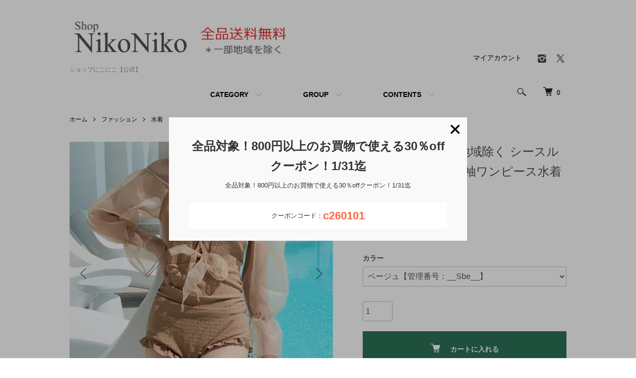

--- FILE ---
content_type: text/html; charset=EUC-JP
request_url: https://shopnikoniko.jp/?pid=174758312
body_size: 12064
content:
<!DOCTYPE html PUBLIC "-//W3C//DTD XHTML 1.0 Transitional//EN" "http://www.w3.org/TR/xhtml1/DTD/xhtml1-transitional.dtd">
<html xmlns:og="http://ogp.me/ns#" xmlns:fb="http://www.facebook.com/2008/fbml" xmlns:mixi="http://mixi-platform.com/ns#" xmlns="http://www.w3.org/1999/xhtml" xml:lang="ja" lang="ja" dir="ltr">
<head>
<meta http-equiv="content-type" content="text/html; charset=euc-jp" />
<meta http-equiv="X-UA-Compatible" content="IE=edge,chrome=1" />
<meta name="viewport" content="width=device-width,initial-scale=1">
<title>シースルーパフスリーブ 長袖ワンピース水着 【即納】 水着 スイムウェア ビキニ レオタード モノキニ レースアップ リボン フリル カップ付き 体型カバー 海 プール レディース 韓国 プチプラ 流行り トレンド 人気 おすすめ おしゃれ かわいい シンプル</title>
<meta name="Keywords" content="全品送料無料一部地域除く シースルーパフスリーブ 長袖ワンピース水着 【即納】 スイム,公式サイト,自社サイト,ショップにこにこ,shopnikoniko,韓国系、淡色女子,ネットショップ,プチプラ,激安,バッグ,かばん,アイフォンケース,スマホケース,サンダル,ブーツ,スニーカー,スリッポン,激安,大きいサイズ,アクセサリー,ピアス,instagram" />
<meta name="Description" content="韓国系ファッション通販ショップにこにこ公式のサイトです。インスタグラマーなどに人気のレディースファッション、バッグ、iphoneケース、シューズ、帽子など韓国系小物、などを取り揃えています。その他トレンドを意識したおしゃれファッションアイテムがプチプラで揃うショップです！即日発送、翌日配送、送料無料、タイムセールやクーポンイベント・ポイントアップキャンペーンなどお得なサービスも" />
<meta name="Author" content="" />
<meta name="Copyright" content="GMOペパボ" />
<meta http-equiv="content-style-type" content="text/css" />
<meta http-equiv="content-script-type" content="text/javascript" />
<link rel="stylesheet" href="https://shopnikoniko.jp/css/framework/colormekit.css" type="text/css" />
<link rel="stylesheet" href="https://shopnikoniko.jp/css/framework/colormekit-responsive.css" type="text/css" />
<link rel="stylesheet" href="https://img21.shop-pro.jp/PA01483/556/css/2/index.css?cmsp_timestamp=20250919164451" type="text/css" />
<link rel="stylesheet" href="https://img21.shop-pro.jp/PA01483/556/css/2/product.css?cmsp_timestamp=20250919164451" type="text/css" />

<link rel="alternate" type="application/rss+xml" title="rss" href="https://shopnikoniko.jp/?mode=rss" />
<link rel="shortcut icon" href="https://img21.shop-pro.jp/PA01483/556/favicon.ico?cmsp_timestamp=20250128172621" />
<script type="text/javascript" src="//ajax.googleapis.com/ajax/libs/jquery/1.7.2/jquery.min.js" ></script>
<meta property="og:title" content="シースルーパフスリーブ 長袖ワンピース水着 【即納】 水着 スイムウェア ビキニ レオタード モノキニ レースアップ リボン フリル カップ付き 体型カバー 海 プール レディース 韓国 プチプラ 流行り トレンド 人気 おすすめ おしゃれ かわいい シンプル" />
<meta property="og:description" content="韓国系ファッション通販ショップにこにこ公式のサイトです。インスタグラマーなどに人気のレディースファッション、バッグ、iphoneケース、シューズ、帽子など韓国系小物、などを取り揃えています。その他トレンドを意識したおしゃれファッションアイテムがプチプラで揃うショップです！即日発送、翌日配送、送料無料、タイムセールやクーポンイベント・ポイントアップキャンペーンなどお得なサービスも" />
<meta property="og:url" content="https://shopnikoniko.jp?pid=174758312" />
<meta property="og:site_name" content="ショップにこにこ【公式】" />
<meta property="og:image" content="https://img21.shop-pro.jp/PA01483/556/product/174758312.jpg?cmsp_timestamp=20230519123332"/>
<meta property="og:type" content="product" />
<meta property="product:price:amount" content="4399" />
<meta property="product:price:currency" content="JPY" />
<meta property="product:product_link" content="https://shopnikoniko.jp?pid=174758312" />
<script>
  var Colorme = {"page":"product","shop":{"account_id":"PA01483556","title":"\u30b7\u30e7\u30c3\u30d7\u306b\u3053\u306b\u3053\u3010\u516c\u5f0f\u3011"},"basket":{"total_price":0,"items":[]},"customer":{"id":null},"inventory_control":"option","product":{"shop_uid":"PA01483556","id":174758312,"name":"\u5168\u54c1\u9001\u6599\u7121\u6599\u4e00\u90e8\u5730\u57df\u9664\u304f \u30b7\u30fc\u30b9\u30eb\u30fc\u30d1\u30d5\u30b9\u30ea\u30fc\u30d6 \u9577\u8896\u30ef\u30f3\u30d4\u30fc\u30b9\u6c34\u7740 \u3010\u5373\u7d0d\u3011 \u30b9\u30a4\u30e0","model_number":"23ssotcn406","stock_num":10,"sales_price":3999,"sales_price_including_tax":4399,"variants":[{"id":1,"option1_value":"\u30d9\u30fc\u30b8\u30e5\u3010\u7ba1\u7406\u756a\u53f7\uff1a__Sbe__\u3011","option2_value":"","title":"\u30d9\u30fc\u30b8\u30e5\u3010\u7ba1\u7406\u756a\u53f7\uff1a__Sbe__\u3011","model_number":"","stock_num":0,"option_price":3999,"option_price_including_tax":4399,"option_members_price":3999,"option_members_price_including_tax":4399},{"id":2,"option1_value":"\u30d6\u30e9\u30c3\u30af\u3010\u7ba1\u7406\u756a\u53f7\uff1a__Sbk__\u3011","option2_value":"","title":"\u30d6\u30e9\u30c3\u30af\u3010\u7ba1\u7406\u756a\u53f7\uff1a__Sbk__\u3011","model_number":"","stock_num":10,"option_price":3999,"option_price_including_tax":4399,"option_members_price":3999,"option_members_price_including_tax":4399}],"category":{"id_big":2796277,"id_small":6},"groups":[],"members_price":3999,"members_price_including_tax":4399}};

  (function() {
    function insertScriptTags() {
      var scriptTagDetails = [{"src":"https:\/\/free-shipping-notifier-assets.colorme.app\/shop.js","integrity":null},{"src":"https:\/\/welcome-coupon.colorme.app\/js\/coupon.js?account_id=PA01483556","integrity":null},{"src":"https:\/\/zen.one\/analytics.js?761e35a64c014008aa99f923053692b7","integrity":"sha384-BoYauKyrc4GFnmzOcZrgm2Wv8OTajVYIut+t1InDPUfZ1Un1MylaXqeN5sW8hRww"}];
      var entry = document.getElementsByTagName('script')[0];

      scriptTagDetails.forEach(function(tagDetail) {
        var script = document.createElement('script');

        script.type = 'text/javascript';
        script.src = tagDetail.src;
        script.async = true;

        if( tagDetail.integrity ) {
          script.integrity = tagDetail.integrity;
          script.setAttribute('crossorigin', 'anonymous');
        }

        entry.parentNode.insertBefore(script, entry);
      })
    }

    window.addEventListener('load', insertScriptTags, false);
  })();
</script>
</head>
<body>
<meta name="colorme-acc-payload" content="?st=1&pt=10029&ut=174758312&at=PA01483556&v=20260127003951&re=&cn=be472038d144c675e9f0483c08e4d163" width="1" height="1" alt="" /><script>!function(){"use strict";Array.prototype.slice.call(document.getElementsByTagName("script")).filter((function(t){return t.src&&t.src.match(new RegExp("dist/acc-track.js$"))})).forEach((function(t){return document.body.removeChild(t)})),function t(c){var r=arguments.length>1&&void 0!==arguments[1]?arguments[1]:0;if(!(r>=c.length)){var e=document.createElement("script");e.onerror=function(){return t(c,r+1)},e.src="https://"+c[r]+"/dist/acc-track.js?rev=3",document.body.appendChild(e)}}(["acclog001.shop-pro.jp","acclog002.shop-pro.jp"])}();</script><script src="https://img.shop-pro.jp/tmpl_js/86/jquery.tile.js"></script>
<script src="https://img.shop-pro.jp/tmpl_js/86/jquery.skOuterClick.js"></script>


<div class="l-header">
  <div class="l-header-main u-container">
    <div class="l-header-main__in">
      <div class="l-header-logo">
        <h1 class="l-header-logo__img">
          <a href="./"><img src="https://img21.shop-pro.jp/PA01483/556/PA01483556.png?cmsp_timestamp=20250128172621" alt="ショップにこにこ【公式】" /></a>
        </h1>
                  <p class="l-header-logo__txt">
            ショップにこにこ【公式】
          </p>
              </div>
      <div class="l-header-search">
        <button class="l-header-search__btn js-mega-menu-btn js-search-btn">
          <img src="https://img.shop-pro.jp/tmpl_img/86/icon-search.png" alt="検索" />
        </button>
        <div class="l-header-search__contents js-mega-menu-contents">
          <div class="l-header-search__box">
            <form action="https://shopnikoniko.jp/" method="GET" class="l-header-search__form">
              <input type="hidden" name="mode" value="srh" /><input type="hidden" name="sort" value="n" />
              <div class="l-header-search__input">
                <input type="text" name="keyword" placeholder="商品検索" />
              </div>
              <button class="l-header-search__submit" type="submit">
                <img src="https://img.shop-pro.jp/tmpl_img/86/icon-search.png" alt="送信" />
              </button>
            </form>
            <button class="l-header-search__close js-search-close" type="submit" aria-label="閉じる">
              <span></span>
              <span></span>
            </button>
          </div>
        </div>
        <div class="l-header-cart">
          <a href="https://shopnikoniko.jp/cart/proxy/basket?shop_id=PA01483556&shop_domain=shopnikoniko.jp">
            <img src="https://img.shop-pro.jp/tmpl_img/86/icon-cart.png" alt="カートを見る" />
            <span class="p-global-header__cart-count">
              0
            </span>
          </a>
        </div>
      </div>
      <button class="l-menu-btn js-navi-open" aria-label="メニュー">
        <span></span>
        <span></span>
      </button>
    </div>
    <div class="l-main-navi">
      <div class="l-main-navi__in">
        <ul class="l-main-navi-list">
                              <li class="l-main-navi-list__item">
            <div class="l-main-navi-list__ttl">
              CATEGORY
            </div>
            <button class="l-main-navi-list__link js-mega-menu-btn">
              CATEGORY
            </button>
            <div class="l-mega-menu js-mega-menu-contents">
              <ul class="l-mega-menu-list">
                                <li class="l-mega-menu-list__item">
                  <a class="l-mega-menu-list__link" href="https://shopnikoniko.jp/?mode=cate&cbid=2796277&csid=0&sort=n">
                    ファッション
                  </a>
                </li>
                                                    <li class="l-mega-menu-list__item">
                  <a class="l-mega-menu-list__link" href="https://shopnikoniko.jp/?mode=cate&cbid=2796285&csid=0&sort=n">
                    ファッション小物
                  </a>
                </li>
                                                    <li class="l-mega-menu-list__item">
                  <a class="l-mega-menu-list__link" href="https://shopnikoniko.jp/?mode=cate&cbid=2795469&csid=0&sort=n">
                    バッグ
                  </a>
                </li>
                                                    <li class="l-mega-menu-list__item">
                  <a class="l-mega-menu-list__link" href="https://shopnikoniko.jp/?mode=cate&cbid=2795471&csid=0&sort=n">
                    シューズ
                  </a>
                </li>
                                                    <li class="l-mega-menu-list__item">
                  <a class="l-mega-menu-list__link" href="https://shopnikoniko.jp/?mode=cate&cbid=2796273&csid=0&sort=n">
                    アクセサリー
                  </a>
                </li>
                                                    <li class="l-mega-menu-list__item">
                  <a class="l-mega-menu-list__link" href="https://shopnikoniko.jp/?mode=cate&cbid=2796271&csid=0&sort=n">
                    ウォレット
                  </a>
                </li>
                                                    <li class="l-mega-menu-list__item">
                  <a class="l-mega-menu-list__link" href="https://shopnikoniko.jp/?mode=cate&cbid=2796270&csid=0&sort=n">
                    スマホケース
                  </a>
                </li>
                                                    <li class="l-mega-menu-list__item">
                  <a class="l-mega-menu-list__link" href="https://shopnikoniko.jp/?mode=cate&cbid=2796274&csid=0&sort=n">
                    韓国インテリア
                  </a>
                </li>
                                                    <li class="l-mega-menu-list__item">
                  <a class="l-mega-menu-list__link" href="https://shopnikoniko.jp/?mode=cate&cbid=2796290&csid=0&sort=n">
                    アウトレット
                  </a>
                </li>
                                                    <li class="l-mega-menu-list__item">
                  <a class="l-mega-menu-list__link" href="https://shopnikoniko.jp/?mode=cate&cbid=2797853&csid=0&sort=n">
                    浴衣
                  </a>
                </li>
                                                    <li class="l-mega-menu-list__item">
                  <a class="l-mega-menu-list__link" href="https://shopnikoniko.jp/?mode=cate&cbid=2797854&csid=0&sort=n">
                    その他
                  </a>
                </li>
                              </ul>
            </div>
          </li>
                                                  <li class="l-main-navi-list__item">
            <div class="l-main-navi-list__ttl">
              GROUP
            </div>
            <button class="l-main-navi-list__link js-mega-menu-btn">
              GROUP
            </button>
            <div class="l-mega-menu js-mega-menu-contents">
              <ul class="l-mega-menu-list">
                                <li class="l-mega-menu-list__item">
                  <a class="l-mega-menu-list__link" href="https://shopnikoniko.jp/?mode=grp&gid=2785709&sort=n">
                    売れ筋アイテム
                  </a>
                </li>
                                                    <li class="l-mega-menu-list__item">
                  <a class="l-mega-menu-list__link" href="https://shopnikoniko.jp/?mode=grp&gid=2718553&sort=n">
                    淡色女子／淡い民
                  </a>
                </li>
                                                    <li class="l-mega-menu-list__item">
                  <a class="l-mega-menu-list__link" href="https://shopnikoniko.jp/?mode=grp&gid=2732081&sort=n">
                    大人女子／大人かわいい
                  </a>
                </li>
                                                    <li class="l-mega-menu-list__item">
                  <a class="l-mega-menu-list__link" href="https://shopnikoniko.jp/?mode=grp&gid=2718574&sort=n">
                    韓国／ストリート／Y2K
                  </a>
                </li>
                                                    <li class="l-mega-menu-list__item">
                  <a class="l-mega-menu-list__link" href="https://shopnikoniko.jp/?mode=grp&gid=2718557&sort=n">
                    韓国ガーリー 
                  </a>
                </li>
                                                    <li class="l-mega-menu-list__item">
                  <a class="l-mega-menu-list__link" href="https://shopnikoniko.jp/?mode=grp&gid=2732011&sort=n">
                    フレンチカジュアル／フレンチガーリー
                  </a>
                </li>
                                                    <li class="l-mega-menu-list__item">
                  <a class="l-mega-menu-list__link" href="https://shopnikoniko.jp/?mode=grp&gid=2732089&sort=n">
                    【骨格ウェーブ】似合うバッグ
                  </a>
                </li>
                                                    <li class="l-mega-menu-list__item">
                  <a class="l-mega-menu-list__link" href="https://shopnikoniko.jp/?mode=grp&gid=2732091&sort=n">
                    【骨格ストレート】似合うバッグ
                  </a>
                </li>
                                                    <li class="l-mega-menu-list__item">
                  <a class="l-mega-menu-list__link" href="https://shopnikoniko.jp/?mode=grp&gid=2732093&sort=n">
                    【骨格ナチュラル】似合うバッグ
                  </a>
                </li>
                                                    <li class="l-mega-menu-list__item">
                  <a class="l-mega-menu-list__link" href="https://shopnikoniko.jp/?mode=grp&gid=2763864&sort=n">
                    結婚式お呼ばれ（パーティー、二次会、成人式etc..）
                  </a>
                </li>
                              </ul>
            </div>
          </li>
                                        <li class="l-main-navi-list__item">
            <div class="l-main-navi-list__ttl">
              CONTENTS
            </div>
            <button class="l-main-navi-list__link js-mega-menu-btn">
              CONTENTS
            </button>
            <div class="l-mega-menu js-mega-menu-contents">
              <ul class="l-mega-menu-list">
                                <li class="l-mega-menu-list__item">
                  <a class="l-mega-menu-list__link" href="https://shopnikoniko.jp/?mode=f1">
                    現在発行中のクーポン（使い方）
                  </a>
                </li>
                                <li class="l-mega-menu-list__item">
                  <a class="l-mega-menu-list__link" href="https://shopnikoniko.jp/?mode=f2">
                    【重要】会員のお客様。ログインパスワード再設定のお願い
                  </a>
                </li>
                                <li class="l-mega-menu-list__item">
                  <a class="l-mega-menu-list__link" href="https://shopnikoniko.jp/?mode=f4">
                    サイズの測り方について
                  </a>
                </li>
                                <li class="l-mega-menu-list__item">
                  <a class="l-mega-menu-list__link" href="https://shopnikoniko.jp/?mode=f6">
                    9時までのご注文で即日発送
                  </a>
                </li>
                                <li class="l-mega-menu-list__item">
                  <a class="l-mega-menu-list__link" href="https://shopnikoniko.jp/?mode=f7">
                    【重要】年末年始休暇のお知らせ
                  </a>
                </li>
                              </ul>
            </div>
          </li>
                  </ul>
        <div class="l-help-navi-box">
          <ul class="l-help-navi-list">
            <li class="l-help-navi-list__item">
              <a class="l-help-navi-list__link" href="https://shopnikoniko.jp/?mode=myaccount">マイアカウント</a>
            </li>
                      </ul>
          <ul class="l-sns-navi-list u-opa">
                        <li class="l-sns-navi-list__item">
              <a href="https://instagram.com/shopnikoniko" target="_blank">
                <i class="icon-lg-b icon-instagram" aria-label="instagram"></i>
              </a>
            </li>
                                                <li class="l-sns-navi-list__item">
              <a href="https://twitter.com/shopnikoniko" target="_blank">
                <i class="icon-lg-b icon-twitter" aria-label="Twitter"></i>
              </a>
            </li>
                                    <!-- <li class="l-sns-navi-list__item">
              <a href="" target="_blank">
                <i class="icon-lg-b icon-pinterest" aria-label="pinterest"></i>
              </a>
            </li> -->
          </ul>
        </div>
      </div>
    </div>
    <div class="l-main-navi-overlay js-navi-close"></div>
  </div>
</div>

<div class="l-main product">
  <link href="https://img.shop-pro.jp/tmpl_js/86/slick.css" rel="stylesheet" type="text/css">
<link href="https://img.shop-pro.jp/tmpl_js/86/slick-theme.css" rel="stylesheet" type="text/css">

<div class="p-product">
  
  <div class="c-breadcrumbs u-container">
    <ul class="c-breadcrumbs-list">
      <li class="c-breadcrumbs-list__item">
        <a href="./">
          ホーム
        </a>
      </li>
            <li class="c-breadcrumbs-list__item">
        <a href="?mode=cate&cbid=2796277&csid=0&sort=n">
          ファッション
        </a>
      </li>
                  <li class="c-breadcrumbs-list__item">
        <a href="?mode=cate&cbid=2796277&csid=6&sort=n">
          水着
        </a>
      </li>
          </ul>
  </div>
  
    <div class="p-product u-container">
    <form name="product_form" method="post" action="https://shopnikoniko.jp/cart/proxy/basket/items/add">
      <div class="p-product-main">
        
        <div class="p-product-img">
          <div class="p-product-img__main js-images-slider">
            <div class="p-product-img__main-item">
                            <img src="https://img21.shop-pro.jp/PA01483/556/product/174758312.jpg?cmsp_timestamp=20230519123332" alt="" />
                          </div>
                                                    <div class="p-product-img__main-item">
                <img src="https://img21.shop-pro.jp/PA01483/556/product/174758312_o1.jpg?cmsp_timestamp=20230519123332" alt="" />
              </div>
                                                      <div class="p-product-img__main-item">
                <img src="https://img21.shop-pro.jp/PA01483/556/product/174758312_o2.jpg?cmsp_timestamp=20230519123332" alt="" />
              </div>
                                                                                                                                                                                                                                                                                                                                                                                                                                                                                                                                                                                                                                                                                                                                                                                                                                                                                                                                                                                                                                                                                                                                                                                                                                                                                                                      </div>
                    <div class="p-product-img__thumb">
            <div class="u-overflow-slide">
              <ul class="p-product-thumb-list">
                                <li class="p-product-thumb-list__item">
                  <div class="p-product-thumb-list__img">
                    <img src="https://img21.shop-pro.jp/PA01483/556/product/174758312.jpg?cmsp_timestamp=20230519123332" alt="" />
                  </div>
                </li>
                                                                    <li class="p-product-thumb-list__item">
                    <div class="p-product-thumb-list__img">
                      <img src="https://img21.shop-pro.jp/PA01483/556/product/174758312_o1.jpg?cmsp_timestamp=20230519123332" alt="" />
                    </div>
                  </li>
                                                                      <li class="p-product-thumb-list__item">
                    <div class="p-product-thumb-list__img">
                      <img src="https://img21.shop-pro.jp/PA01483/556/product/174758312_o2.jpg?cmsp_timestamp=20230519123332" alt="" />
                    </div>
                  </li>
                                                                                                                                                                                                                                                                                                                                                                                                                                                                                                                                                                                                                                                                                                                                                                                                                                                                                                                                                                                                                                                                                                                                                                                                                                                                                                                                                                                                                                                                                                                                                                                                                                                                                                              </ul>
            </div>
          </div>
                  </div>
        
        
        <div class="p-product-info">
          <h2 class="p-product-info__ttl">
            全品送料無料一部地域除く シースルーパフスリーブ 長袖ワンピース水着 【即納】 スイム
          </h2>
          
          <div class="p-product-info__id">
            23ssotcn406
          </div>
          
          
          <div class="p-product-price">
                        <div class="p-product-price__sell">
              4,399円(税400円)
            </div>
                                              </div>
          
          
                    <div class="p-product-option">
                                    <div class="p-product-option-select">
                            <div class="p-product-option-select__box">
                <div class="p-product-option-select__ttl">
                  カラー
                </div>
                <select name="option1" class="product_cart_select">
                  <option label="ベージュ【管理番号：__Sbe__】" value="82229548,0">ベージュ【管理番号：__Sbe__】</option>
<option label="ブラック【管理番号：__Sbk__】" value="82229548,1">ブラック【管理番号：__Sbk__】</option>

                </select>
              </div>
                          </div>
                      </div>
                    
          
                    
          
          <div class="p-product-form">
                        <div class="p-product-form-stock">
              <div class="p-product-form-stock__input">
                <input type="text" name="product_num" value="1" />
                <span class="p-product-form-stock__unit"></span>
              </div>
                          </div>
                        <div class="p-product-form-btn">
              <div class="p-product-form-btn__cart">
                                                <div class="disable_cartin">
                    <button class="c-btn-cart" type="submit">
                      <i class="c-icon-cart"></i>カートに入れる
                    </button>
                  </div>
                                <p class="p-product-form__error-message stock_error"></p>
                                            </div>
            </div>
          </div>
          
          
          <ul class="p-product-sns-list">
            <li class="p-product-sns-list__item">
              <div class="line-it-button" data-lang="ja" data-type="share-a" data-ver="3"
                         data-color="default" data-size="small" data-count="false" style="display: none;"></div>
                       <script src="https://www.line-website.com/social-plugins/js/thirdparty/loader.min.js" async="async" defer="defer"></script>
            </li>
            <li class="p-product-sns-list__item">
              
            </li>
            <li class="p-product-sns-list__item">
              <a href="https://twitter.com/share" class="twitter-share-button" data-url="https://shopnikoniko.jp/?pid=174758312" data-text="" data-lang="ja" >ツイート</a>
<script charset="utf-8">!function(d,s,id){var js,fjs=d.getElementsByTagName(s)[0],p=/^http:/.test(d.location)?'http':'https';if(!d.getElementById(id)){js=d.createElement(s);js.id=id;js.src=p+'://platform.twitter.com/widgets.js';fjs.parentNode.insertBefore(js,fjs);}}(document, 'script', 'twitter-wjs');</script>
            </li>
          </ul>
          
          <ul class="p-product-link-list">
            <li class="p-product-link-list__item">
              <img src="https://shopnikoniko.jp/cart/images/amazon_pay..png?dbb1497283d2a7761158" width="100px" alt="Amazon Pay" /><font size="" color="red"> 利用できます</font>
            </li>
						<li class="p-product-link-list__item">
              <font size="" color="red">全品送料無料＊一部地域を除く</font>
            </li>
						<li class="p-product-link-list__item">
              <a href="https://shopnikoniko.jp/?mode=f6">9時までのご注文で即日発送＊条件あり</a>
            </li>
						<li class="p-product-link-list__item">
              <a href="https://shopnikoniko.jp/?mode=sk#return">返品について</a>
            </li>	
            <li class="p-product-link-list__item">
              <a href="https://shopnikoniko.jp/?mode=sk#info">特定商取引法に基づく表記</a>
            </li>
            <li class="p-product-link-list__item">
              <a href="https://shopnikoniko.shop-pro.jp/customer/products/174758312/inquiries/new">この商品について問い合わせる</a>
            </li>
          </ul>
        </div>
      </div>
      
      <div class="p-product-detail">
        
        <div class="p-product-explain">
          <h3 class="p-product__ttl">
            DETAIL
          </h3>
          <div class="p-product-explain__body">
            <table><tr><td><img src="https://image.rakuten.co.jp/nikoniko2525/cabinet/img42/23ssotcn406p01.jpg" width="100%"></td></tr><tr><td><img src="https://image.rakuten.co.jp/nikoniko2525/cabinet/img42/23ssotcn406i01.jpg" width="100%"></td></tr><tr><td><img src="https://image.rakuten.co.jp/nikoniko2525/cabinet/img42/23ssotcn406i02.jpg" width="100%"></td></tr><tr><td><img src="https://image.rakuten.co.jp/nikoniko2525/cabinet/img42/23ssotcn406p04.jpg" width="100%"></td></tr><tr><td><img src="https://image.rakuten.co.jp/nikoniko2525/cabinet/img42/23ssotcn406p02.jpg" width="100%"></td></tr><tr><td><img src="https://image.rakuten.co.jp/nikoniko2525/cabinet/img42/23ssotcn406p03.jpg" width="100%"></td></tr></table>フロントのレースアップデザインがかわいいパフスリーブワンピース水着。<br><br />
デザイン性も抜群で周りと差が付くおしゃれな1枚。<br><br />
ワンピースデザインでずれる心配もなくストレスフリーな着心地。<br><br />
ふわっと膨らむパフスリーブが気になる二の腕もカバーしてくれます。<br><br />
ノンワイヤーで締め付け感が少なくノンストレスに着用いただけます。<br><br />
海やプールにぴったりなリゾート映えするアイテムです。<br><br />
友達とお揃いやシミラールックで着てもかわいいのでおすすめです。<br><br />
カラーは大人っぽいブラック(黒)と上品なベージュ)など全2色。<br><br />
<br><br />
<br><br />
■モデル身長：158cm<br><br />
■サイズ:着丈65.5cm バスト38.5cm ウエスト33.5cm ヒップ39.5cm<br><br />
■伸縮性：あり<br><br />
■裏地：あり<br><br />
■生地：普通<br><br />
■透け感：なし<br><br />
■素材：本体：ポリエステル<br><br />
■原産国：中国<br><br />
<br><br />
■注意事項:<br><br />
★平置きでの採寸の為、若干の誤差が生じる可能性があります。<br><br />
★モニター画面により、画像の色味と多少異なる場合がございます。<br><br />
★入荷時期やカラーによりサイズ数値が若干異なる場合がございます。<br><br />
予めご了承の上、ご検討をお願いいたします。<br />
<br>★キャンセル、返品、交換不可
          </div>
        </div>
        
        <div class="p-product-other">
          
                    
          
                    
        </div>
      </div>
      <input type="hidden" name="user_hash" value="216d3a9c76b4d029a474ab6842c75080"><input type="hidden" name="members_hash" value="216d3a9c76b4d029a474ab6842c75080"><input type="hidden" name="shop_id" value="PA01483556"><input type="hidden" name="product_id" value="174758312"><input type="hidden" name="members_id" value=""><input type="hidden" name="back_url" value="https://shopnikoniko.jp/?pid=174758312"><input type="hidden" name="reference_token" value="2bd0d72671fc4115964e6f6a413897c5"><input type="hidden" name="shop_domain" value="shopnikoniko.jp">
    </form>
  </div>

<script src="https://img.shop-pro.jp/tmpl_js/86/slick.min.js"></script>

<script type="text/javascript">
$(document).on("ready", function() {
  var slider = ".js-images-slider";
  var thumbnailItem = ".p-product-thumb-list__item";

  $(thumbnailItem).each(function() {
    var index = $(thumbnailItem).index(this);
    $(this).attr("data-index",index);
  });

  $(slider).on('init',function(slick) {
    var index = $(".slide-item.slick-slide.slick-current").attr("data-slick-index");
    $(thumbnailItem+'[data-index="'+index+'"]').addClass("is-current");
  });

  $(slider).slick( {
    autoplay: false,
    arrows: true,
    infinite: true
  });

  $(thumbnailItem).on('click',function() {
    var index = $(this).attr("data-index");
    $(slider).slick("slickGoTo",index,false);
  });

  $(slider).on('beforeChange',function(event,slick, currentSlide,nextSlide){
    $(thumbnailItem).each(function() {
      $(this).removeClass("is-current");
    });
    $(thumbnailItem+'[data-index="'+nextSlide+'"]').addClass("is-current");
  });
});
</script>
	<div class="p-recommend u-container u-contents">
  <h2 class="c-ttl-main">
    RECOMMENDED
    <span class="c-ttl-main__ja">おすすめ</span>
  </h2>
  <ul class="c-item-list">
        <li class="c-item-list__item">
      <div class="c-item-list__img u-img-scale">
        <a href="?pid=171219739">
                    <img src="https://img21.shop-pro.jp/PA01483/556/product/171219739_th.jpg?cmsp_timestamp=20230131154015" alt="全品送料無料一部除く ボンボン付き ニット耳あて 耳当て イヤーマフ y2kpr" />
                  </a>
      </div>
      <div class="c-item-list__txt">
        <div class="c-item-list__ttl">
          <a href="?pid=171219739">
            全品送料無料一部除く ボンボン付き ニット耳あて 耳当て イヤーマフ y2kpr
          </a>
        </div>
                <div class="c-item-list__price">
                    1,980円(税180円)
                            </div>
                                              </div>
    </li>
        <li class="c-item-list__item">
      <div class="c-item-list__img u-img-scale">
        <a href="?pid=171396150">
                    <img src="https://img21.shop-pro.jp/PA01483/556/product/171396150_th.jpg?cmsp_timestamp=20231013144603" alt="全品送料無料一部除く チェック柄 ボリュームマフラー 【即納】 ストール y2kpr" />
                  </a>
      </div>
      <div class="c-item-list__txt">
        <div class="c-item-list__ttl">
          <a href="?pid=171396150">
            全品送料無料一部除く チェック柄 ボリュームマフラー 【即納】 ストール y2kpr
          </a>
        </div>
                <div class="c-item-list__price">
                    3,849円(税350円)
                            </div>
                                              </div>
    </li>
        <li class="c-item-list__item">
      <div class="c-item-list__img u-img-scale">
        <a href="?pid=180884259">
                    <img src="https://img21.shop-pro.jp/PA01483/556/product/180884259_th.jpg?cmsp_timestamp=20240514115212" alt="全品送料無料一部除く ふくれジャガード キャリーオン トラベルバッグ【即納】y2kpr" />
                  </a>
      </div>
      <div class="c-item-list__txt">
        <div class="c-item-list__ttl">
          <a href="?pid=180884259">
            全品送料無料一部除く ふくれジャガード キャリーオン トラベルバッグ【即納】y2kpr
          </a>
        </div>
                <div class="c-item-list__price">
                    5,169円(税470円)
                            </div>
                                              </div>
    </li>
        <li class="c-item-list__item">
      <div class="c-item-list__img u-img-scale">
        <a href="?pid=167439782">
                    <img src="https://img21.shop-pro.jp/PA01483/556/product/167439782_th.jpg?cmsp_timestamp=20250127124509" alt="全品送料無料一部除く レザー調チェーンバッグ 【即納】鞄 バッグ チェーン レザー y2kpr" />
                  </a>
      </div>
      <div class="c-item-list__txt">
        <div class="c-item-list__ttl">
          <a href="?pid=167439782">
            全品送料無料一部除く レザー調チェーンバッグ 【即納】鞄 バッグ チェーン レザー y2kpr
          </a>
        </div>
                <div class="c-item-list__price">
                    3,299円(税300円)
                            </div>
                                              </div>
    </li>
        <li class="c-item-list__item">
      <div class="c-item-list__img u-img-scale">
        <a href="?pid=183447737">
                    <img src="https://img21.shop-pro.jp/PA01483/556/product/183447737_th.jpg?cmsp_timestamp=20241108142408" alt="全品送料無料一部除く ポンポン付き シャギーボーダー 猫耳 ニット帽【即納】 y2kpr
" />
                  </a>
      </div>
      <div class="c-item-list__txt">
        <div class="c-item-list__ttl">
          <a href="?pid=183447737">
            全品送料無料一部除く ポンポン付き シャギーボーダー 猫耳 ニット帽【即納】 y2kpr

          </a>
        </div>
                <div class="c-item-list__price">
                    3,629円(税330円)
                            </div>
                                              </div>
    </li>
        <li class="c-item-list__item">
      <div class="c-item-list__img u-img-scale">
        <a href="?pid=170128564">
                    <img src="https://img21.shop-pro.jp/PA01483/556/product/170128564_th.jpg?cmsp_timestamp=20250922123817" alt="全品送料無料一部除く ＼丈が選べる／ シワ加工 くしゅくしゅ ロングスカート【即納】韓国風 y2kpr" />
                  </a>
      </div>
      <div class="c-item-list__txt">
        <div class="c-item-list__ttl">
          <a href="?pid=170128564">
            全品送料無料一部除く ＼丈が選べる／ シワ加工 くしゅくしゅ ロングスカート【即納】韓国風 y2kpr
          </a>
        </div>
                <div class="c-item-list__price">
                    4,399円(税400円)
                            </div>
                                              </div>
    </li>
        <li class="c-item-list__item">
      <div class="c-item-list__img u-img-scale">
        <a href="?pid=167460182">
                    <img src="https://img21.shop-pro.jp/PA01483/556/product/167460182_th.jpg?cmsp_timestamp=20250918140504" alt="全品送料無料一部除く 9ポケット リュック 【即納】  かばん バッグ y2kpr" />
                  </a>
      </div>
      <div class="c-item-list__txt">
        <div class="c-item-list__ttl">
          <a href="?pid=167460182">
            全品送料無料一部除く 9ポケット リュック 【即納】  かばん バッグ y2kpr
          </a>
        </div>
                <div class="c-item-list__price">
                    4,708円(税428円)
                            </div>
                                              </div>
    </li>
      </ul>
	
</div>
</div>

<div class="l-bottom u-container">
        <div class="p-shop-info">
    
        
    
        <div class="u-contents-s">
      <div class="p-calendar">
        <h2 class="c-ttl-sub">
          CALENDAR
          <span class="c-ttl-sub__ja">カレンダー</span>
        </h2>
        <div class="side_section side_section_cal">
          <div class="side_cal">
            <table class="tbl_calendar">
    <caption>2026年1月</caption>
    <tr>
        <th class="sun">日</th>
        <th>月</th>
        <th>火</th>
        <th>水</th>
        <th>木</th>
        <th>金</th>
        <th class="sat">土</th>
    </tr>
    <tr>
<td></td>
<td></td>
<td></td>
<td></td>
<td class="thu holiday" style="background-color: #FFF2F2; color: #DB5656;">1</td>
<td class="fri">2</td>
<td class="sat" style="background-color: #FFF2F2; color: #DB5656;">3</td>
</tr>
<tr>
<td class="sun" style="background-color: #FFF2F2; color: #DB5656;">4</td>
<td class="mon">5</td>
<td class="tue">6</td>
<td class="wed">7</td>
<td class="thu">8</td>
<td class="fri">9</td>
<td class="sat" style="background-color: #FFF2F2; color: #DB5656;">10</td>
</tr>
<tr>
<td class="sun" style="background-color: #FFF2F2; color: #DB5656;">11</td>
<td class="mon holiday" style="background-color: #FFF2F2; color: #DB5656;">12</td>
<td class="tue">13</td>
<td class="wed">14</td>
<td class="thu">15</td>
<td class="fri">16</td>
<td class="sat" style="background-color: #FFF2F2; color: #DB5656;">17</td>
</tr>
<tr>
<td class="sun" style="background-color: #FFF2F2; color: #DB5656;">18</td>
<td class="mon">19</td>
<td class="tue">20</td>
<td class="wed">21</td>
<td class="thu">22</td>
<td class="fri">23</td>
<td class="sat" style="background-color: #FFF2F2; color: #DB5656;">24</td>
</tr>
<tr>
<td class="sun" style="background-color: #FFF2F2; color: #DB5656;">25</td>
<td class="mon">26</td>
<td class="tue">27</td>
<td class="wed">28</td>
<td class="thu">29</td>
<td class="fri">30</td>
<td class="sat" style="background-color: #FFF2F2; color: #DB5656;">31</td>
</tr>
</table><table class="tbl_calendar">
    <caption>2026年2月</caption>
    <tr>
        <th class="sun">日</th>
        <th>月</th>
        <th>火</th>
        <th>水</th>
        <th>木</th>
        <th>金</th>
        <th class="sat">土</th>
    </tr>
    <tr>
<td class="sun" style="background-color: #FFF2F2; color: #DB5656;">1</td>
<td class="mon">2</td>
<td class="tue">3</td>
<td class="wed">4</td>
<td class="thu">5</td>
<td class="fri">6</td>
<td class="sat" style="background-color: #FFF2F2; color: #DB5656;">7</td>
</tr>
<tr>
<td class="sun" style="background-color: #FFF2F2; color: #DB5656;">8</td>
<td class="mon">9</td>
<td class="tue">10</td>
<td class="wed holiday" style="background-color: #FFF2F2; color: #DB5656;">11</td>
<td class="thu">12</td>
<td class="fri">13</td>
<td class="sat" style="background-color: #FFF2F2; color: #DB5656;">14</td>
</tr>
<tr>
<td class="sun" style="background-color: #FFF2F2; color: #DB5656;">15</td>
<td class="mon">16</td>
<td class="tue">17</td>
<td class="wed">18</td>
<td class="thu">19</td>
<td class="fri">20</td>
<td class="sat" style="background-color: #FFF2F2; color: #DB5656;">21</td>
</tr>
<tr>
<td class="sun" style="background-color: #FFF2F2; color: #DB5656;">22</td>
<td class="mon holiday" style="background-color: #FFF2F2; color: #DB5656;">23</td>
<td class="tue">24</td>
<td class="wed">25</td>
<td class="thu">26</td>
<td class="fri">27</td>
<td class="sat" style="background-color: #FFF2F2; color: #DB5656;">28</td>
</tr>
</table>
          </div>
                    <div class="side_cal_memo">
            土日祝、カレンダーのピンクの日付は配送、カスタマーサービスを停止しております。ご注文、お問い合わせメールは受け付けております。営業再開から順次、配送、メールの返信をさせていただきます。ご了承ください
          </div>
                  </div>
      </div>
    </div>
        
  </div>
  <div class="p-shopguide u-contents-s">
    <h2 class="u-visually-hidden">
      ショッピングガイド
    </h2>
    <div class="p-shopguide-wrap">
            <div class="p-shopguide-column">
        <div class="p-shopguide-box js-matchHeight">
          <div class="p-shopguide-head">
            <div class="p-shopguide__icon">
              <img src="https://img.shop-pro.jp/tmpl_img/86/shopguide-icon-shipping.png" alt="" />
            </div>
            <h3 class="c-ttl-sub">
              SHIPPING
              <span class="c-ttl-sub__ja">配送・送料について</span>
            </h3>
          </div>
          <dl class="p-shopguide-txt">
                        <dt class="p-shopguide__ttl">
              当社指定による配送
            </dt>
            <dd class="p-shopguide__body">
                            全品送料無料<br />
＊一部地域を除く、沖縄離島は1800円 北海道1500円<br />
一部地域、離島にお住まいの方は注文後、送料1800円を請求させていただきます<br />
<br />
商品の配送は基本的に【佐川急便】となります。<br />
ただし発送内容が次のいずれかにあてはまる場合は、 当店にて配送方法を変更させていただきますので予めご了承くださいませ。<br />
<br />
＊発送内容が、小さいものに関してゆうパケット配送（日本郵便株式会社）<br />
＊離島など一部地域へのお届けの場合（日本郵便株式会社）<br />

            </dd>
                      </dl>
        </div>
      </div>
            <div class="p-shopguide-column">
        <div class="p-shopguide-box js-matchHeight">
          <div class="p-shopguide-head">
            <div class="p-shopguide__icon">
              <img src="https://img.shop-pro.jp/tmpl_img/86/shopguide-icon-return.png" alt="" />
            </div>
            <h3 class="c-ttl-sub">
              RETURN
              <span class="c-ttl-sub__ja">返品について</span>
            </h3>
          </div>
          <dl class="p-shopguide-txt">
                        <dt class="p-shopguide__ttl">
              不良品
            </dt>
            <dd class="p-shopguide__body">
              商品到着後速やかにご連絡ください。商品に欠陥がある場合を除き、返品には応じかねますのでご了承ください。
            </dd>
                                    <dt class="p-shopguide__ttl">
              返品期限
            </dt>
            <dd class="p-shopguide__body">
              商品到着後７日以内とさせていただきます。
            </dd>
                                    <dt class="p-shopguide__ttl">
              返品送料
            </dt>
            <dd class="p-shopguide__body">
              お客様都合による返品につきましてはお客様のご負担とさせていただきます。不良品に該当する場合は当方で負担いたします。
            </dd>
                      </dl>
        </div>
      </div>
            <div class="p-shopguide-column">
        <div class="p-shopguide-box js-matchHeight">
          <div class="p-shopguide-head">
            <div class="p-shopguide__icon">
              <img src="https://img.shop-pro.jp/tmpl_img/86/shopguide-icon-payment.png" alt="" />
            </div>
            <h3 class="c-ttl-sub">
              PAYMENT
              <span class="c-ttl-sub__ja">お支払いについて</span>
            </h3>
          </div>
          <dl class="p-shopguide-txt">
                        <dt class="p-shopguide__ttl">
              Amazon Pay
            </dt>
            <dd class="p-shopguide__body">
                                          
            </dd>
                        <dt class="p-shopguide__ttl">
              クレジットカード
            </dt>
            <dd class="p-shopguide__body">
                                          <div class="p-shopguide__img">
                <img class='payment_img' src='https://img.shop-pro.jp/common/card2.gif'><img class='payment_img' src='https://img.shop-pro.jp/common/card6.gif'><img class='payment_img' src='https://img.shop-pro.jp/common/card18.gif'><img class='payment_img' src='https://img.shop-pro.jp/common/card0.gif'><img class='payment_img' src='https://img.shop-pro.jp/common/card9.gif'>
              </div>
                            
            </dd>
                        <dt class="p-shopguide__ttl">
              コンビニ(前払い)
            </dt>
            <dd class="p-shopguide__body">
                                          ＊お支払いいただいてからの発送になります<br />
コンビニエンスストア(セブンイレブン/ローソン/セイコーマート/ミニトップ/ファミリーマート)
            </dd>
                        <dt class="p-shopguide__ttl">
              銀行振込
            </dt>
            <dd class="p-shopguide__body">
                                          お手数ですがお振込みが済みましたらこのメールの返信にてご連絡ください。入金確認後、ご指定のお届け先に配送いたします。配送日時のご指定などありましたら一緒にご連絡ください
            </dd>
                      </dl>
        </div>
      </div>
          </div>
  </div>
</div>

<div class="l-footer">
  <div class="u-container">
    <div class="l-footer-main">
      <div class="l-footer-shopinfo">
        <div class="l-footer-shopinfo__logo">
          <a href="./"><img src="https://img21.shop-pro.jp/PA01483/556/PA01483556.png?cmsp_timestamp=20250128172621" alt="ショップにこにこ【公式】" /></a>
        </div>
                <div class="l-footer-shopinfo__txt">
          ショップにこにこ【公式】
        </div>
                <ul class="l-footer-sns-list u-opa">
                    <li class="l-footer-sns-list__item">
            <a href="https://instagram.com/shopnikoniko" target="_blank">
              <i class="icon-lg-b icon-instagram" aria-label="instagram"></i>
            </a>
          </li>
                                        <li class="l-footer-sns-list__item">
            <a href="https://twitter.com/shopnikoniko" target="_blank">
              <i class="icon-lg-b icon-twitter" aria-label="Twitter"></i>
            </a>
          </li>
                              <!-- <li class="l-footer-sns-list__item">
            <a href="" target="_blank">
              <i class="icon-lg-b icon-pinterest" aria-label="pinterest"></i>
            </a>
          </li> -->
        </ul>
              </div>
      <div class="l-footer-navi">
        <ul class="l-footer-navi-list">
          <li class="l-footer-navi-list__item">
            <a class="l-footer-navi-list__link" href="./">
              ホーム
            </a>
          </li>
          <li class="l-footer-navi-list__item">
            <a class="l-footer-navi-list__link" href="https://shopnikoniko.jp/?mode=sk#delivery">
              配送・送料について
            </a>
          </li>
          <li class="l-footer-navi-list__item">
            <a class="l-footer-navi-list__link" href="https://shopnikoniko.jp/?mode=sk#return">
              返品について
            </a>
          </li>
          <li class="l-footer-navi-list__item">
            <a class="l-footer-navi-list__link" href="https://shopnikoniko.jp/?mode=sk#payment">
              支払い方法について
            </a>
          </li>
          <li class="l-footer-navi-list__item">
            <a class="l-footer-navi-list__link" href="https://shopnikoniko.jp/?mode=sk#info">
              特定商取引法に基づく表記
            </a>
          </li>
          <li class="l-footer-navi-list__item">
            <a class="l-footer-navi-list__link" href="https://shopnikoniko.jp/?mode=privacy">
              プライバシーポリシー
            </a>
          </li>
        </ul>
        <ul class="l-footer-navi-list">
                              <li class="l-footer-navi-list__item">
            <a class="l-footer-navi-list__link" href="https://shopnikoniko.shop-pro.jp/customer/newsletter/subscriptions/new">
              メルマガ登録・解除
            </a>
          </li>
                    <li class="l-footer-navi-list__item">
            <span class="l-footer-navi-list__link">
              <a href="https://shopnikoniko.jp/?mode=rss">RSS</a> / <a href="https://shopnikoniko.jp/?mode=atom">ATOM</a>
            </span>
          </li>
        </ul>
        <ul class="l-footer-navi-list">
          <li class="l-footer-navi-list__item">
            <a class="l-footer-navi-list__link" href="https://shopnikoniko.jp/?mode=myaccount">
              マイアカウント
            </a>
          </li>
                    <li class="l-footer-navi-list__item">
                        <a class="l-footer-navi-list__link" href="https://shopnikoniko.jp/cart/proxy/basket?shop_id=PA01483556&shop_domain=shopnikoniko.jp">
              カートを見る
            </a>
                      </li>
          <li class="l-footer-navi-list__item">
            <a class="l-footer-navi-list__link" href="https://shopnikoniko.shop-pro.jp/customer/inquiries/new">
              お問い合わせ
            </a>
          </li>
        </ul>
      </div>
    </div>
  </div>
</div>
<div class="l-copyright">
  <div class="l-copyright__txt">
    最旬の『大人かわいいが揃う店』 いつだってお洒落でいたい、女性のわがままを叶えるショップです。
  </div>
  <div class="l-copyright__logo">
    <a href="https://shop-pro.jp" target="_blank">Powered by<img src="https://img.shop-pro.jp/tmpl_img/86/powered.png" alt="カラーミーショップ" /></a>
  </div>
</div>

<script src="https://img.shop-pro.jp/tmpl_js/86/jquery.biggerlink.min.js"></script>
<script src="https://img.shop-pro.jp/tmpl_js/86/jquery.matchHeight-min.js"></script>
<script src="https://img.shop-pro.jp/tmpl_js/86/what-input.js"></script>

<script type="text/javascript">
$(document).ready(function() {
  //category search
  $(".js-mega-menu-btn").on("click",function() {
    if ($(this).hasClass("is-on")) {
      $(this).removeClass("is-on");
      $(this).next(".js-mega-menu-contents").fadeOut(200,"swing");
    } else {
      $(".js-mega-menu-btn").removeClass("is-on");
      $(".js-mega-menu-btn").next().fadeOut(200,"swing");
      $(this).addClass("is-on");
      $(this).next(".js-mega-menu-contents").fadeIn(200,"swing");
    }
  });
  $(".js-search-close").on('click',function() {
    $(".l-header-search__contents").fadeOut(200,"swing");
    $(".l-header-search__btn").removeClass("is-on");
  });
  $(".js-search-btn").on('click',function() {
    $(".l-main-navi").removeClass("is-open");
    $(".js-navi-open").removeClass("is-on");
  });

  //hamburger
  $(".js-navi-open,.js-navi-close").on('click',function() {
    $(".l-header-search__contents").fadeOut(200,"swing");
    $(".l-header-search__btn").removeClass("is-on");
    $(".l-header").toggleClass("is-open");
    $(".l-main-navi").toggleClass("is-open");
    $(".l-menu-btn").toggleClass("is-on");
    $(".l-main-navi-overlay").toggleClass("is-on");
  });
});
</script>

<script type="text/javascript">
$(document).ready(function() {
  var header = $(".l-header")
  var headerHeight = header.outerHeight()
  var navPos = $(".l-main-navi").offset().top

  $(window).on("load scroll", function() {
    var value = $(this).scrollTop();
    if ( value > navPos ) {
      $(".l-header").addClass("is-fixed");
      $(".l-main").css("margin-top", headerHeight);
    } else {
      $(".l-header").removeClass("is-fixed");
      $(".l-main").css("margin-top", '0');
    }
  });
  $(window).on("load resize", function() {
    if ($(window).width() < 1030) {
      $("body").css("margin-top", header.outerHeight());
    } else {
      $("body").css("margin-top", "");
    }
  });
});
</script>

<script type="text/javascript">
$(document).ready(function() {
  $(".js-bigger").biggerlink();
});
</script>

<script type="text/javascript">
$(document).ready(function() {
  $(".js-matchHeight").matchHeight();
});
</script>

<script>
  $(function () {
  function window_size_switch_func() {
    if($(window).width() >= 768) {
    // product option switch -> table
    $('#prd-opt-table').html($('.prd-opt-table').html());
    $('#prd-opt-table table').addClass('table table-bordered');
    $('#prd-opt-select').empty();
    } else {
    // product option switch -> select
    $('#prd-opt-table').empty();
    if($('#prd-opt-select > *').size() == 0) {
      $('#prd-opt-select').append($('.prd-opt-select').html());
    }
    }
  }
  window_size_switch_func();
  $(window).load(function () {
    $('.history-unit').tile();
  });
  $(window).resize(function () {
    window_size_switch_func();
    $('.history-unit').tile();
  });
  });
</script><script type="text/javascript" src="https://shopnikoniko.jp/js/cart.js" ></script>
<script type="text/javascript" src="https://shopnikoniko.jp/js/async_cart_in.js" ></script>
<script type="text/javascript" src="https://shopnikoniko.jp/js/product_stock.js" ></script>
<script type="text/javascript" src="https://shopnikoniko.jp/js/js.cookie.js" ></script>
<script type="text/javascript" src="https://shopnikoniko.jp/js/favorite_button.js" ></script>
</body></html>